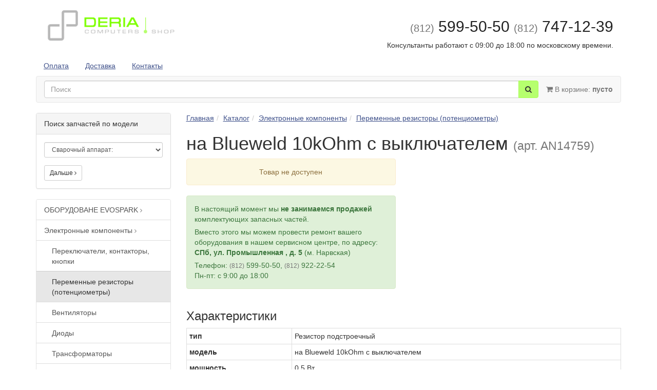

--- FILE ---
content_type: text/html; charset=UTF-8
request_url: https://shop.deria.ru/catalog/Elektronnye_komponenty/peremennye-rezistory-potenciometry/na_Blueweld_10kOm_s_vyklyuchatelem/
body_size: 7154
content:
<!DOCTYPE html>

<html>
<head>
    <meta charset="utf-8">
    <meta name="viewport" content="width=device-width, initial-scale=1.0">
    <meta name="yandex-verification" content="4d7c7f654a4ea726" />
    <title>на Blueweld 10kOhm с выключателем  (арт. AN14759) интернет магазин Deria</title>
    <meta name="keywords" content="">
    <meta name="description" content="">
    <link rel="shortcut icon" href="/favicon.png?2">
    
            
        <link href="/css/bootstrap.min.css" rel="stylesheet" media="screen">
        <link href="/css/font-awesome.min.css" rel="stylesheet">
        <link href="/css/datepicker3.css" rel="stylesheet">
        <link href="/css/jquery.fancybox.css" rel="stylesheet">
                <link href="/css/style.css?1" rel="stylesheet">

        
        <script src="/js/jquery-2.1.4.min.js"></script>
        <script src="/js/bootstrap.min.js"></script>
        <script src="/js/bootstrap-datepicker.js"></script>
        <script src="/js/jquery.fancybox.pack.js"></script>
        <script src="/js/jquery.qrcode-0.11.0.min.js"></script>
        <script src="/js/app.js"></script>

    </head>
<body>


        <div class="container">

            <div class="row header">
                <div class="col-sm-3">
                                            <a href="/"><img class="img-responsive" src="/img/logo.png" alt="Deria shop"></a>
                    
                </div>
                <div class="col-sm-9">
                    <h2 class="text-right">
                        <a href="tel:+78125995050" style="text-decoration: none; color: #222;"><small>(812)</small>&nbsp;599-50-50</a><br class="visible-xs">
                        <a href="tel:+78127471239" style="text-decoration: none; color: #222;"><small>(812)</small>&nbsp;747-12-39</a>
                    </h2>



                    <p class="text-right hidden-xs">
                                                    Консультанты работают с 09:00 до 18:00 по московскому времени.
                                            </p>
                </div>
            </div>
            
            
        <ul class="nav nav-pills">
                            <li ><a href="/payment/">Оплата</a></li>
                            <li ><a href="/deliver/">Доставка</a></li>
                            <li ><a href="/contact/">Контакты</a></li>
                    </ul>

        <nav id="main_menu" class="navbar navbar-default">
            <div class="container-fluid">
                <ul class="nav navbar-nav navbar-right">
                    <li><a href="/cart/"><i class="fa fa-shopping-cart"></i> В корзине: <b id="cart_counter">пусто</b></a></li>
                </ul>
                <form class="navbar-form" style="margin-left: 0; padding-left: 0" action="/search/">
                    <div class="form-group" style="display:inline;">
                        <div class="input-group" style="display:table;">
                            <input class="form-control" name="txt" placeholder="Поиск" autocomplete="off" type="text"  id="search_input">
                            <span class="input-group-btn" style="width:1%;">
                                <button type="submit" class="btn btn-primary"><i class="fa fa-search"></i></button>
                            </span>
                        </div>
                    </div>
                </form>
            </div>
        </nav>

        <div style="margin-top: -20px; display: none;" class="list-group" id="search_result"></div>

        <script>
            $(function () {
                $('#search_input').keyup(function(){
                    if($(this).val()==''){
                        $('#search_result').hide(200)
                    }else{
                        $.getJSON('/search-api/', {txt: $(this).val()}, function(data){
                            if(data.length==0){
                                $('#search_result').hide(200);
                                return;
                            }
                            var str = '';
                            for(var i=0; i<data.length; i++){
                                str += '<a href="' + data[i]['url'] + '" class="list-group-item">' + data[i]['lbl'] +' </a>';
                            }
                            $('#search_result').html(str).show(300);
                        });
                    }
                });
                $('#main_menu').affix({
                    offset: {top: 166 }
                }).on('affix.bs.affix', function () {
                    $('#main_menu').addClass("navbar-fixed-top");
                    $('.header').css('margin-bottom', '80px')
                }).on('affix-top.bs.affix', function () {
                    $('#main_menu').removeClass("navbar-fixed-top");
                    $('.header').css('margin-bottom', '15px')
                });
                if($('#main_menu').hasClass('affix')){
                    $('#main_menu').addClass("navbar-fixed-top");
                    $('.header').css('margin-bottom', '80px')
                }
            });
        </script>
    
            
        <div class="row">
            <div class="col-sm-3">
                
                    <div class="panel panel-default">
                <div class="panel-heading">Поиск запчастей по модели</div>
                <div class="panel-body">
                    <form>
                        <div class="form-group">
                                                        <select title="Выберите производителя сварочного аппарата" class="form-control input-sm" onchange="window.location = '/compatibility/?eq_type=' + $(this).val()">
                                <option value="47534">Сварочный аппарат:</option>
                                                                    <option value="53771">Aiken Weld</option>
                                                                    <option value="58029">Alfa</option>
                                                                    <option value="53773">Alfain</option>
                                                                    <option value="55180">ALLOY</option>
                                                                    <option value="56877">Antica</option>
                                                                    <option value="55571">AOTAI</option>
                                                                    <option value="56854">ASEA</option>
                                                                    <option value="53770">Aurora (АВРОРА)</option>
                                                                    <option value="52690">AWELCO</option>
                                                                    <option value="56873">AWI</option>
                                                                    <option value="50446">BestWeld</option>
                                                                    <option value="56851">Biltema</option>
                                                                    <option value="56858">Blackhawk</option>
                                                                    <option value="52691">BlueWeld</option>
                                                                    <option value="57703">BOHL</option>
                                                                    <option value="53774">Brima</option>
                                                                    <option value="56870">Car-O-Liner</option>
                                                                    <option value="55533">CEA</option>
                                                                    <option value="53790">CEBORA</option>
                                                                    <option value="57705">Celortronic</option>
                                                                    <option value="56883">Cemont</option>
                                                                    <option value="56778">Champion</option>
                                                                    <option value="56879">Climatech</option>
                                                                    <option value="58522">CLOOS</option>
                                                                    <option value="56887">Colt</option>
                                                                    <option value="56916">Daewoo</option>
                                                                    <option value="56901">Dalex</option>
                                                                    <option value="56903">DECA</option>
                                                                    <option value="55114">Defort</option>
                                                                    <option value="56914">DENZEL</option>
                                                                    <option value="58695">Digital Invertor</option>
                                                                    <option value="58111">Edon</option>
                                                                    <option value="56890">Einhell</option>
                                                                    <option value="56927">Eland</option>
                                                                    <option value="55747">ELECTREX</option>
                                                                    <option value="55555">ELITECH</option>
                                                                    <option value="58523">Elkraft</option>
                                                                    <option value="57452">ENERGY</option>
                                                                    <option value="52692">EPS</option>
                                                                    <option value="56950">Ergomax</option>
                                                                    <option value="53769">Ergus</option>
                                                                    <option value="53775">ESAB</option>
                                                                    <option value="57675">ESS</option>
                                                                    <option value="57707">ESSETI</option>
                                                                    <option value="56954">EST</option>
                                                                    <option value="56959">Etalon</option>
                                                                    <option value="56964">EURO</option>
                                                                    <option value="56966">Eurolux</option>
                                                                    <option value="53791">EVOSPARK</option>
                                                                    <option value="53776">EWM</option>
                                                                    <option value="57711">Expressweld</option>
                                                                    <option value="58128">Feiying</option>
                                                                    <option value="53792">FERRUA</option>
                                                                    <option value="54081">FIMER</option>
                                                                    <option value="58218">Flama</option>
                                                                    <option value="53777">FoxWeld</option>
                                                                    <option value="53778">Fronius</option>
                                                                    <option value="52766">Fubag</option>
                                                                    <option value="57044">GCE Krass</option>
                                                                    <option value="57055">Gern</option>
                                                                    <option value="55455">Grovers</option>
                                                                    <option value="53779">GYS</option>
                                                                    <option value="52897">Gysmi</option>
                                                                    <option value="56979">Hammer</option>
                                                                    <option value="57714">HBS</option>
                                                                    <option value="56984">Helvi</option>
                                                                    <option value="55732">HITACHI</option>
                                                                    <option value="56987">Hypertherm</option>
                                                                    <option value="58639">IMG</option>
                                                                    <option value="56994">IMS</option>
                                                                    <option value="57718">IWETEC</option>
                                                                    <option value="58521">Jackle</option>
                                                                    <option value="57015">Kaierda</option>
                                                                    <option value="57720">Kaiser</option>
                                                                    <option value="52909">Kemppi</option>
                                                                    <option value="57051">Kende</option>
                                                                    <option value="57722">KIND</option>
                                                                    <option value="57724">Kjellberg</option>
                                                                    <option value="52883">Kuhtreiber</option>
                                                                    <option value="57017">Laston Welding</option>
                                                                    <option value="58520">Lava</option>
                                                                    <option value="55098">Lincoln Electric</option>
                                                                    <option value="53781">Linkor</option>
                                                                    <option value="55592">Lorch</option>
                                                                    <option value="58252">Magmaweld</option>
                                                                    <option value="57734">Mars</option>
                                                                    <option value="57030">Master</option>
                                                                    <option value="57736">MeaLer</option>
                                                                    <option value="55099">MERKLE</option>
                                                                    <option value="57777">Metal Doctor</option>
                                                                    <option value="57740">Migatronic</option>
                                                                    <option value="58235">Miller</option>
                                                                    <option value="58524">Multiplaz</option>
                                                                    <option value="57062">Multy</option>
                                                                    <option value="57036">Nelson</option>
                                                                    <option value="57069">Nord Weld</option>
                                                                    <option value="57071">OERLIKON</option>
                                                                    <option value="56975">Omicron</option>
                                                                    <option value="55656">OTC-Daihen</option>
                                                                    <option value="58190">Polysoude</option>
                                                                    <option value="56897">POWERMAN</option>
                                                                    <option value="53780">ProfHelper</option>
                                                                    <option value="56970">Prorab</option>
                                                                    <option value="57685">Protec</option>
                                                                    <option value="57130">Quattro Elementi</option>
                                                                    <option value="55537">Redbo</option>
                                                                    <option value="53782">Redius</option>
                                                                    <option value="57742">Redverg</option>
                                                                    <option value="57744">Rehm</option>
                                                                    <option value="58526">Riland</option>
                                                                    <option value="53795">Rilon</option>
                                                                    <option value="53796">Rolwal</option>
                                                                    <option value="58765">Rosweld</option>
                                                                    <option value="57918">SAF-FRO</option>
                                                                    <option value="56860">Satellite</option>
                                                                    <option value="57166">SAXO</option>
                                                                    <option value="57171">Saxotech</option>
                                                                    <option value="57746">SCHELLE</option>
                                                                    <option value="57290">Selco</option>
                                                                    <option value="55186">Selma</option>
                                                                    <option value="57748">SOLWELDING</option>
                                                                    <option value="57298">Stanley</option>
                                                                    <option value="56868">Sturm</option>
                                                                    <option value="55622">T&R, TER</option>
                                                                    <option value="57751">TAVR</option>
                                                                    <option value="57325">Tecnomec</option>
                                                                    <option value="56069">TecnoWeld</option>
                                                                    <option value="52776">TELWIN</option>
                                                                    <option value="57329">Thermal Arc</option>
                                                                    <option value="57334">TIME</option>
                                                                    <option value="57337">TOP</option>
                                                                    <option value="53783">Top Machine</option>
                                                                    <option value="58697">Triton</option>
                                                                    <option value="57753">Tsunami</option>
                                                                    <option value="57346">Unitor</option>
                                                                    <option value="58525">Viking</option>
                                                                    <option value="56866">WALLIUS</option>
                                                                    <option value="58389">Warrior YardFeed 200</option>
                                                                    <option value="54232">WECO</option>
                                                                    <option value="57755">WeiderKraft</option>
                                                                    <option value="56919">Welder</option>
                                                                    <option value="54205">Weldmaster</option>
                                                                    <option value="52885">Wester</option>
                                                                    <option value="57757">Wielander+Schill</option>
                                                                    <option value="57759">WINSTAR</option>
                                                                    <option value="57361">Барс</option>
                                                                    <option value="57762">Бимарк</option>
                                                                    <option value="57764">Вектор</option>
                                                                    <option value="58197">Волна-2000</option>
                                                                    <option value="57379">Герой</option>
                                                                    <option value="57380">Гигант</option>
                                                                    <option value="57376">Дачник</option>
                                                                    <option value="57383">Дельта</option>
                                                                    <option value="57384">Диолд</option>
                                                                    <option value="57390">Днепро Welding</option>
                                                                    <option value="54221">Дон</option>
                                                                    <option value="52749">Дуга</option>
                                                                    <option value="57395">Интерскол</option>
                                                                    <option value="56862">Искра</option>
                                                                    <option value="57342">ИТЛ</option>
                                                                    <option value="57415">Кавик</option>
                                                                    <option value="57050">Калибр</option>
                                                                    <option value="57420">Кедр</option>
                                                                    <option value="57767">Кентавр</option>
                                                                    <option value="57427">Коруна</option>
                                                                    <option value="57769">Красс</option>
                                                                    <option value="56864">Кратон</option>
                                                                    <option value="57771">Кристалл</option>
                                                                    <option value="57438">ЛЕВША</option>
                                                                    <option value="58777">Линия сборки плоских секций (1-й портал)</option>
                                                                    <option value="57482">Линкор</option>
                                                                    <option value="57491">Мастер</option>
                                                                    <option value="54629">Микроша</option>
                                                                    <option value="57065">Мультиплаз</option>
                                                                    <option value="57501">Патон</option>
                                                                    <option value="53785">ПДГ</option>
                                                                    <option value="58226">Пионер 5000</option>
                                                                    <option value="53784">Питон</option>
                                                                    <option value="57618">Плазер</option>
                                                                    <option value="58030">Призма</option>
                                                                    <option value="55724">ПРОЧИИ</option>
                                                                    <option value="57443">Радикс</option>
                                                                    <option value="53787">РЕСАНТА</option>
                                                                    <option value="57561">Рикон</option>
                                                                    <option value="53798">Русич</option>
                                                                    <option value="52910">Сварог</option>
                                                                    <option value="55182">Сканд</option>
                                                                    <option value="57575">СОЮЗ</option>
                                                                    <option value="55726">СПАКС</option>
                                                                    <option value="57579">СПЕЦ</option>
                                                                    <option value="58178">Специалист 200 ПНЦ</option>
                                                                    <option value="57589">Спецэлектромаш</option>
                                                                    <option value="56895">Ставр</option>
                                                                    <option value="53786">Сталкер</option>
                                                                    <option value="52733">СТРАТ</option>
                                                                    <option value="57599">Термит</option>
                                                                    <option value="57607">Технотрон</option>
                                                                    <option value="55664">Торус</option>
                                                                    <option value="54199">Трасса-М</option>
                                                                    <option value="53789">Тритон</option>
                                                                    <option value="57039">ТСС</option>
                                                                    <option value="55754">Уралтермосвар</option>
                                                                    <option value="53801">ФЕБ</option>
                                                                    <option value="53799">Феникс</option>
                                                                    <option value="57628">Форсаж</option>
                                                                    <option value="53800">Циклон</option>
                                                                    <option value="55788">Электрик</option>
                                                                    <option value="53802">ЭлектроИнтел (NEON)</option>
                                                                    <option value="57650">Энергия</option>
                                                                    <option value="57654">Энергомаш</option>
                                                                    <option value="57697">Энерготехника</option>
                                                                    <option value="56922">ЭСВА</option>
                                                                    <option value="57665">ЭТА</option>
                                                            </select>
                        </div>
                    <a href="/compatibility/?eq_type=47534" class="btn btn-default btn-sm">Дальше <i class="fa fa-angle-right"></i></a>
                    </form>
                </div>
            </div>
        
        <p class="visible-xs" id="catalogMenuBtn">
                <button class="btn btn-primary" type="button" data-toggle="collapse" data-target="#catalogMenu">
                    <i class="fa fa-bars"></i> Каталог
                </button>
            </p>
            <script>
                $(function(){
                    if( $("#catalogMenuBtn").is(":visible") ) {
                        $("#catalogMenu").removeClass("in");
                    }
                });

            </script>
        
        <div id="catalogMenu" class="list-group collapse in side-multilevel well">
                            <a class="list-group-item" href="/catalog/oborudovanie-i-aksessuary-evospark/">
                    ОБОРУДОВАНЕ EVOSPARK                                            <small class="text-muted"><i class="fa fa-angle-right"></i></small>
                                    </a>
                                            <a class="list-group-item" href="/catalog/Elektronnye_komponenty/">
                    Электронные компоненты                                            <small class="text-muted"><i class="fa fa-angle-right"></i></small>
                                    </a>
                
        
                
        
        <div id="catalogMenu" class="list-group">
                            <a class="list-group-item" href="/catalog/Elektronnye_komponenty/pereklyuchateli-kontaktory-knopki/">
                    Переключатели, контакторы, кнопки                                    </a>
                                            <a class="list-group-item active-path" href="/catalog/Elektronnye_komponenty/peremennye-rezistory-potenciometry/">
                    Переменные резисторы (потенциометры)                                    </a>
                
        
                                            <a class="list-group-item" href="/catalog/Elektronnye_komponenty/Cooler/">
                    Вентиляторы                                    </a>
                                            <a class="list-group-item" href="/catalog/Elektronnye_komponenty/diodes/">
                    Диоды                                    </a>
                                            <a class="list-group-item" href="/catalog/Elektronnye_komponenty/Transformers/">
                    Трансформаторы                                    </a>
                                            <a class="list-group-item" href="/catalog/Elektronnye_komponenty/Capacitor/">
                    Конденсаторы                                    </a>
                                            <a class="list-group-item" href="/catalog/Elektronnye_komponenty/CD_opticheskaya_golovka/">
                    CD оптическая головка                                    </a>
                                            <a class="list-group-item" href="/catalog/Elektronnye_komponenty/Dvigatel_podmotki_peremotki/">
                    Двигатель подмотки, перемотки                                    </a>
                                            <a class="list-group-item" href="/catalog/Elektronnye_komponenty/microchip/">
                    Микросхемы                                    </a>
                                            <a class="list-group-item" href="/catalog/Elektronnye_komponenty/optron/">
                    Оптроны                                    </a>
                                            <a class="list-group-item" href="/catalog/Elektronnye_komponenty/Razemy/">
                    Разъёмы                                    </a>
                                            <a class="list-group-item" href="/catalog/Elektronnye_komponenty/resistor/">
                    Резисторы                                    </a>
                                            <a class="list-group-item" href="/catalog/Elektronnye_komponenty/Stereofonicheskii_FM_modulyator/">
                    Стереофонический FM-модулятор                                    </a>
                                            <a class="list-group-item" href="/catalog/Elektronnye_komponenty/Thyristor/">
                    Тиристоры                                    </a>
                                            <a class="list-group-item" href="/catalog/Elektronnye_komponenty/transistor/">
                    Транзисторы                                    </a>
                                            <a class="list-group-item" href="/catalog/Elektronnye_komponenty/zener_diode/">
                    Стабилитроны                                    </a>
                                    </div>

                                <a class="list-group-item" href="/catalog/Svarochnye_apparaty/">
                    Сварочные аппараты                                            <small class="text-muted"><i class="fa fa-angle-right"></i></small>
                                    </a>
                                            <a class="list-group-item" href="/catalog/accessory_svarka/">
                    Аксессуары для сварочных аппаратов                                            <small class="text-muted"><i class="fa fa-angle-right"></i></small>
                                    </a>
                                            <a class="list-group-item" href="/catalog/oborudovanie-i-pribory-nerazrushaemogo-kontrolya/">
                    Оборудование и приборы неразрушаемого контроля                                    </a>
                                            <a class="list-group-item" href="/catalog/komplektuyushie-dlya-mashinki-zatochki-elektrodov/">
                    Комплектующие для машинки заточки электродов                                    </a>
                                            <a class="list-group-item" href="/catalog/ispytatelnye-stendy/">
                    Испытательные стенды                                    </a>
                                            <a class="list-group-item" href="/catalog/obrazovatelnoe-promyshlennoe-elektrooborudovanie/">
                    Образовательное промышленное электрооборудование                                    </a>
                                    </div>
                </div>
            <div class="col-sm-9">
                
                            <ul class="breadcrumb"><li><a href="/">Главная</a></li><li><a id="breadcrumb-catalog" href="/catalog/">Каталог</a></li><li><a id="breadcrumb-catalog-Elektronnye_komponenty" href="/catalog/Elektronnye_komponenty/">Электронные компоненты</a></li><li><a id="breadcrumb-catalog-Elektronnye_komponenty-peremennye-rezistory-potenciometry" href="/catalog/Elektronnye_komponenty/peremennye-rezistory-potenciometry/">Переменные резисторы (потенциометры)</a></li></ul>                <h1>        на Blueweld 10kOhm с выключателем  <small>(арт. AN14759)</small>
    </h1>
        
        
        
        <div class="row">
            <div class="col-sm-6 shop-card-price-qnt-block">
                
                        
        
                    <div class="alert alert-warning text-center">Товар не доступен</div>
            <div class="alert alert-success">
                <p>В настоящий момент мы <b>не занимаемся продажей</b> комплектующих запасных частей.</p>
                <p>Вместо этого мы можем провести ремонт вашего оборудования в нашем сервисном центре,
                    по адресу: <b>СПб, ул. Промышленная , д. 5</b> (м. Нарвская)</p>
                <p>Телефон: <small class="text-muted">(812)</small> 599-50-50, <small class="text-muted">(812)</small> 922-22-54<br>
                    Пн-пт: с 9:00 до 18:00</p>
            </div>
                        </div>
            <div class="col-sm-6">
        
        </div>
        </div>

        <h3>Характеристики</h3>
        
        <div class="table-responsive">
            <table class="table table-bordered table-condensed">
                                    <tr>
                        <th>тип</th>
                        <td>Резистор подстроечный</td>
                    </tr>
                                    <tr>
                        <th>модель</th>
                        <td>на Blueweld 10kOhm с выключателем</td>
                    </tr>
                                    <tr>
                        <th>мощность</th>
                        <td>0.5 Вт</td>
                    </tr>
                                    <tr>
                        <th>описание</th>
                        <td></td>
                    </tr>
                            </table>
        </div>

    
        
        
        
        <p><br></p>
        <p><small class="text-muted"><i>Перед визитом в пункт самовывоза нужно обязательно положить товар в корзину, оформить заказ и дождаться сообщения от менеджера</i></small></p>
        <p><br><br><br></p>

        
        <script>
            function to_cart(pos_id) {
                $.post('?', {
                    '-action': 'App\\Storage\\Ctrl\\Cart::add',
                    '-ajax': 1,
                    'model[_]': 'App\\Storage\\Model\\MCart',
                    'model[pos_id]': pos_id,
                    'model[qnt]': '1'
                }, function(){
                    $('#cart_success_'+pos_id).show();
                    $('#cart_counter').load('/cart/counter/')
                });
            }
        </script>

    
    
                </div>
        </div>

    
        </div>

        <div class="footer">
            <div class="container">

                <div class="row">
                    <div class="col-sm-4">
                        © 2017 Дериа Компьютерс. Все права защищены.<br>
                        Со всеми вопросами и предложениями<br>
                        обращайтесь по телефону (812) 599-50-50
                    </div>
                    <div class="col-sm-4">
                        Наш адрес:<br>
                        Санкт-Петербург, ул. Промышленная, д. 5
                    </div>
                    <div class="col-sm-4">
                        <small><a href="/map/">Карта сайта</a></small>
                    </div>
                </div>
            </div>
        </div>
    

        
        
        <!-- Yandex.Metrika counter -->
        <div style="display:none;"><script type="text/javascript">
                (function(w, c) {
                    (w[c] = w[c] || []).push(function() {
                        try {
                            w.yaCounter5533504 = new Ya.Metrika(5533504);
                            yaCounter5533504.clickmap(true);
                            yaCounter5533504.trackLinks(true);

                        } catch(e) { }
                    });
                })(window, 'yandex_metrika_callbacks');
            </script></div>
        <script src="//mc.yandex.ru/metrika/watch.js" type="text/javascript" defer="defer"></script>
        <noscript><div><img src="//mc.yandex.ru/watch/5533504" style="position:absolute; left:-9999px;" alt="" /></div></noscript>
        <!-- /Yandex.Metrika counter -->

            
    
</body>
</html>